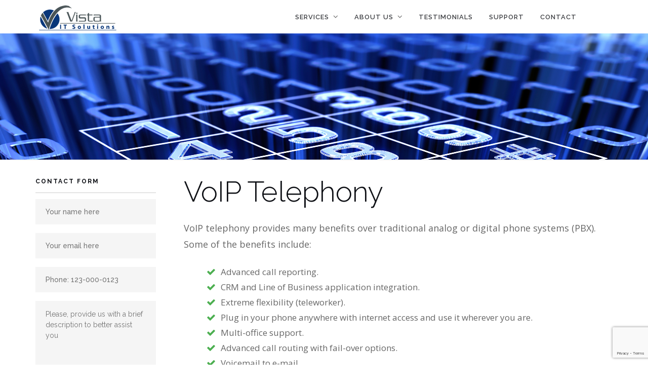

--- FILE ---
content_type: text/html; charset=utf-8
request_url: https://www.google.com/recaptcha/api2/anchor?ar=1&k=6LcdsrEUAAAAAIjBya08ofj0GA0l2-YWHYFb0TRO&co=aHR0cHM6Ly92aXN0YWl0cy5jb206NDQz&hl=en&v=PoyoqOPhxBO7pBk68S4YbpHZ&size=invisible&anchor-ms=20000&execute-ms=30000&cb=6t24gxszlesy
body_size: 48653
content:
<!DOCTYPE HTML><html dir="ltr" lang="en"><head><meta http-equiv="Content-Type" content="text/html; charset=UTF-8">
<meta http-equiv="X-UA-Compatible" content="IE=edge">
<title>reCAPTCHA</title>
<style type="text/css">
/* cyrillic-ext */
@font-face {
  font-family: 'Roboto';
  font-style: normal;
  font-weight: 400;
  font-stretch: 100%;
  src: url(//fonts.gstatic.com/s/roboto/v48/KFO7CnqEu92Fr1ME7kSn66aGLdTylUAMa3GUBHMdazTgWw.woff2) format('woff2');
  unicode-range: U+0460-052F, U+1C80-1C8A, U+20B4, U+2DE0-2DFF, U+A640-A69F, U+FE2E-FE2F;
}
/* cyrillic */
@font-face {
  font-family: 'Roboto';
  font-style: normal;
  font-weight: 400;
  font-stretch: 100%;
  src: url(//fonts.gstatic.com/s/roboto/v48/KFO7CnqEu92Fr1ME7kSn66aGLdTylUAMa3iUBHMdazTgWw.woff2) format('woff2');
  unicode-range: U+0301, U+0400-045F, U+0490-0491, U+04B0-04B1, U+2116;
}
/* greek-ext */
@font-face {
  font-family: 'Roboto';
  font-style: normal;
  font-weight: 400;
  font-stretch: 100%;
  src: url(//fonts.gstatic.com/s/roboto/v48/KFO7CnqEu92Fr1ME7kSn66aGLdTylUAMa3CUBHMdazTgWw.woff2) format('woff2');
  unicode-range: U+1F00-1FFF;
}
/* greek */
@font-face {
  font-family: 'Roboto';
  font-style: normal;
  font-weight: 400;
  font-stretch: 100%;
  src: url(//fonts.gstatic.com/s/roboto/v48/KFO7CnqEu92Fr1ME7kSn66aGLdTylUAMa3-UBHMdazTgWw.woff2) format('woff2');
  unicode-range: U+0370-0377, U+037A-037F, U+0384-038A, U+038C, U+038E-03A1, U+03A3-03FF;
}
/* math */
@font-face {
  font-family: 'Roboto';
  font-style: normal;
  font-weight: 400;
  font-stretch: 100%;
  src: url(//fonts.gstatic.com/s/roboto/v48/KFO7CnqEu92Fr1ME7kSn66aGLdTylUAMawCUBHMdazTgWw.woff2) format('woff2');
  unicode-range: U+0302-0303, U+0305, U+0307-0308, U+0310, U+0312, U+0315, U+031A, U+0326-0327, U+032C, U+032F-0330, U+0332-0333, U+0338, U+033A, U+0346, U+034D, U+0391-03A1, U+03A3-03A9, U+03B1-03C9, U+03D1, U+03D5-03D6, U+03F0-03F1, U+03F4-03F5, U+2016-2017, U+2034-2038, U+203C, U+2040, U+2043, U+2047, U+2050, U+2057, U+205F, U+2070-2071, U+2074-208E, U+2090-209C, U+20D0-20DC, U+20E1, U+20E5-20EF, U+2100-2112, U+2114-2115, U+2117-2121, U+2123-214F, U+2190, U+2192, U+2194-21AE, U+21B0-21E5, U+21F1-21F2, U+21F4-2211, U+2213-2214, U+2216-22FF, U+2308-230B, U+2310, U+2319, U+231C-2321, U+2336-237A, U+237C, U+2395, U+239B-23B7, U+23D0, U+23DC-23E1, U+2474-2475, U+25AF, U+25B3, U+25B7, U+25BD, U+25C1, U+25CA, U+25CC, U+25FB, U+266D-266F, U+27C0-27FF, U+2900-2AFF, U+2B0E-2B11, U+2B30-2B4C, U+2BFE, U+3030, U+FF5B, U+FF5D, U+1D400-1D7FF, U+1EE00-1EEFF;
}
/* symbols */
@font-face {
  font-family: 'Roboto';
  font-style: normal;
  font-weight: 400;
  font-stretch: 100%;
  src: url(//fonts.gstatic.com/s/roboto/v48/KFO7CnqEu92Fr1ME7kSn66aGLdTylUAMaxKUBHMdazTgWw.woff2) format('woff2');
  unicode-range: U+0001-000C, U+000E-001F, U+007F-009F, U+20DD-20E0, U+20E2-20E4, U+2150-218F, U+2190, U+2192, U+2194-2199, U+21AF, U+21E6-21F0, U+21F3, U+2218-2219, U+2299, U+22C4-22C6, U+2300-243F, U+2440-244A, U+2460-24FF, U+25A0-27BF, U+2800-28FF, U+2921-2922, U+2981, U+29BF, U+29EB, U+2B00-2BFF, U+4DC0-4DFF, U+FFF9-FFFB, U+10140-1018E, U+10190-1019C, U+101A0, U+101D0-101FD, U+102E0-102FB, U+10E60-10E7E, U+1D2C0-1D2D3, U+1D2E0-1D37F, U+1F000-1F0FF, U+1F100-1F1AD, U+1F1E6-1F1FF, U+1F30D-1F30F, U+1F315, U+1F31C, U+1F31E, U+1F320-1F32C, U+1F336, U+1F378, U+1F37D, U+1F382, U+1F393-1F39F, U+1F3A7-1F3A8, U+1F3AC-1F3AF, U+1F3C2, U+1F3C4-1F3C6, U+1F3CA-1F3CE, U+1F3D4-1F3E0, U+1F3ED, U+1F3F1-1F3F3, U+1F3F5-1F3F7, U+1F408, U+1F415, U+1F41F, U+1F426, U+1F43F, U+1F441-1F442, U+1F444, U+1F446-1F449, U+1F44C-1F44E, U+1F453, U+1F46A, U+1F47D, U+1F4A3, U+1F4B0, U+1F4B3, U+1F4B9, U+1F4BB, U+1F4BF, U+1F4C8-1F4CB, U+1F4D6, U+1F4DA, U+1F4DF, U+1F4E3-1F4E6, U+1F4EA-1F4ED, U+1F4F7, U+1F4F9-1F4FB, U+1F4FD-1F4FE, U+1F503, U+1F507-1F50B, U+1F50D, U+1F512-1F513, U+1F53E-1F54A, U+1F54F-1F5FA, U+1F610, U+1F650-1F67F, U+1F687, U+1F68D, U+1F691, U+1F694, U+1F698, U+1F6AD, U+1F6B2, U+1F6B9-1F6BA, U+1F6BC, U+1F6C6-1F6CF, U+1F6D3-1F6D7, U+1F6E0-1F6EA, U+1F6F0-1F6F3, U+1F6F7-1F6FC, U+1F700-1F7FF, U+1F800-1F80B, U+1F810-1F847, U+1F850-1F859, U+1F860-1F887, U+1F890-1F8AD, U+1F8B0-1F8BB, U+1F8C0-1F8C1, U+1F900-1F90B, U+1F93B, U+1F946, U+1F984, U+1F996, U+1F9E9, U+1FA00-1FA6F, U+1FA70-1FA7C, U+1FA80-1FA89, U+1FA8F-1FAC6, U+1FACE-1FADC, U+1FADF-1FAE9, U+1FAF0-1FAF8, U+1FB00-1FBFF;
}
/* vietnamese */
@font-face {
  font-family: 'Roboto';
  font-style: normal;
  font-weight: 400;
  font-stretch: 100%;
  src: url(//fonts.gstatic.com/s/roboto/v48/KFO7CnqEu92Fr1ME7kSn66aGLdTylUAMa3OUBHMdazTgWw.woff2) format('woff2');
  unicode-range: U+0102-0103, U+0110-0111, U+0128-0129, U+0168-0169, U+01A0-01A1, U+01AF-01B0, U+0300-0301, U+0303-0304, U+0308-0309, U+0323, U+0329, U+1EA0-1EF9, U+20AB;
}
/* latin-ext */
@font-face {
  font-family: 'Roboto';
  font-style: normal;
  font-weight: 400;
  font-stretch: 100%;
  src: url(//fonts.gstatic.com/s/roboto/v48/KFO7CnqEu92Fr1ME7kSn66aGLdTylUAMa3KUBHMdazTgWw.woff2) format('woff2');
  unicode-range: U+0100-02BA, U+02BD-02C5, U+02C7-02CC, U+02CE-02D7, U+02DD-02FF, U+0304, U+0308, U+0329, U+1D00-1DBF, U+1E00-1E9F, U+1EF2-1EFF, U+2020, U+20A0-20AB, U+20AD-20C0, U+2113, U+2C60-2C7F, U+A720-A7FF;
}
/* latin */
@font-face {
  font-family: 'Roboto';
  font-style: normal;
  font-weight: 400;
  font-stretch: 100%;
  src: url(//fonts.gstatic.com/s/roboto/v48/KFO7CnqEu92Fr1ME7kSn66aGLdTylUAMa3yUBHMdazQ.woff2) format('woff2');
  unicode-range: U+0000-00FF, U+0131, U+0152-0153, U+02BB-02BC, U+02C6, U+02DA, U+02DC, U+0304, U+0308, U+0329, U+2000-206F, U+20AC, U+2122, U+2191, U+2193, U+2212, U+2215, U+FEFF, U+FFFD;
}
/* cyrillic-ext */
@font-face {
  font-family: 'Roboto';
  font-style: normal;
  font-weight: 500;
  font-stretch: 100%;
  src: url(//fonts.gstatic.com/s/roboto/v48/KFO7CnqEu92Fr1ME7kSn66aGLdTylUAMa3GUBHMdazTgWw.woff2) format('woff2');
  unicode-range: U+0460-052F, U+1C80-1C8A, U+20B4, U+2DE0-2DFF, U+A640-A69F, U+FE2E-FE2F;
}
/* cyrillic */
@font-face {
  font-family: 'Roboto';
  font-style: normal;
  font-weight: 500;
  font-stretch: 100%;
  src: url(//fonts.gstatic.com/s/roboto/v48/KFO7CnqEu92Fr1ME7kSn66aGLdTylUAMa3iUBHMdazTgWw.woff2) format('woff2');
  unicode-range: U+0301, U+0400-045F, U+0490-0491, U+04B0-04B1, U+2116;
}
/* greek-ext */
@font-face {
  font-family: 'Roboto';
  font-style: normal;
  font-weight: 500;
  font-stretch: 100%;
  src: url(//fonts.gstatic.com/s/roboto/v48/KFO7CnqEu92Fr1ME7kSn66aGLdTylUAMa3CUBHMdazTgWw.woff2) format('woff2');
  unicode-range: U+1F00-1FFF;
}
/* greek */
@font-face {
  font-family: 'Roboto';
  font-style: normal;
  font-weight: 500;
  font-stretch: 100%;
  src: url(//fonts.gstatic.com/s/roboto/v48/KFO7CnqEu92Fr1ME7kSn66aGLdTylUAMa3-UBHMdazTgWw.woff2) format('woff2');
  unicode-range: U+0370-0377, U+037A-037F, U+0384-038A, U+038C, U+038E-03A1, U+03A3-03FF;
}
/* math */
@font-face {
  font-family: 'Roboto';
  font-style: normal;
  font-weight: 500;
  font-stretch: 100%;
  src: url(//fonts.gstatic.com/s/roboto/v48/KFO7CnqEu92Fr1ME7kSn66aGLdTylUAMawCUBHMdazTgWw.woff2) format('woff2');
  unicode-range: U+0302-0303, U+0305, U+0307-0308, U+0310, U+0312, U+0315, U+031A, U+0326-0327, U+032C, U+032F-0330, U+0332-0333, U+0338, U+033A, U+0346, U+034D, U+0391-03A1, U+03A3-03A9, U+03B1-03C9, U+03D1, U+03D5-03D6, U+03F0-03F1, U+03F4-03F5, U+2016-2017, U+2034-2038, U+203C, U+2040, U+2043, U+2047, U+2050, U+2057, U+205F, U+2070-2071, U+2074-208E, U+2090-209C, U+20D0-20DC, U+20E1, U+20E5-20EF, U+2100-2112, U+2114-2115, U+2117-2121, U+2123-214F, U+2190, U+2192, U+2194-21AE, U+21B0-21E5, U+21F1-21F2, U+21F4-2211, U+2213-2214, U+2216-22FF, U+2308-230B, U+2310, U+2319, U+231C-2321, U+2336-237A, U+237C, U+2395, U+239B-23B7, U+23D0, U+23DC-23E1, U+2474-2475, U+25AF, U+25B3, U+25B7, U+25BD, U+25C1, U+25CA, U+25CC, U+25FB, U+266D-266F, U+27C0-27FF, U+2900-2AFF, U+2B0E-2B11, U+2B30-2B4C, U+2BFE, U+3030, U+FF5B, U+FF5D, U+1D400-1D7FF, U+1EE00-1EEFF;
}
/* symbols */
@font-face {
  font-family: 'Roboto';
  font-style: normal;
  font-weight: 500;
  font-stretch: 100%;
  src: url(//fonts.gstatic.com/s/roboto/v48/KFO7CnqEu92Fr1ME7kSn66aGLdTylUAMaxKUBHMdazTgWw.woff2) format('woff2');
  unicode-range: U+0001-000C, U+000E-001F, U+007F-009F, U+20DD-20E0, U+20E2-20E4, U+2150-218F, U+2190, U+2192, U+2194-2199, U+21AF, U+21E6-21F0, U+21F3, U+2218-2219, U+2299, U+22C4-22C6, U+2300-243F, U+2440-244A, U+2460-24FF, U+25A0-27BF, U+2800-28FF, U+2921-2922, U+2981, U+29BF, U+29EB, U+2B00-2BFF, U+4DC0-4DFF, U+FFF9-FFFB, U+10140-1018E, U+10190-1019C, U+101A0, U+101D0-101FD, U+102E0-102FB, U+10E60-10E7E, U+1D2C0-1D2D3, U+1D2E0-1D37F, U+1F000-1F0FF, U+1F100-1F1AD, U+1F1E6-1F1FF, U+1F30D-1F30F, U+1F315, U+1F31C, U+1F31E, U+1F320-1F32C, U+1F336, U+1F378, U+1F37D, U+1F382, U+1F393-1F39F, U+1F3A7-1F3A8, U+1F3AC-1F3AF, U+1F3C2, U+1F3C4-1F3C6, U+1F3CA-1F3CE, U+1F3D4-1F3E0, U+1F3ED, U+1F3F1-1F3F3, U+1F3F5-1F3F7, U+1F408, U+1F415, U+1F41F, U+1F426, U+1F43F, U+1F441-1F442, U+1F444, U+1F446-1F449, U+1F44C-1F44E, U+1F453, U+1F46A, U+1F47D, U+1F4A3, U+1F4B0, U+1F4B3, U+1F4B9, U+1F4BB, U+1F4BF, U+1F4C8-1F4CB, U+1F4D6, U+1F4DA, U+1F4DF, U+1F4E3-1F4E6, U+1F4EA-1F4ED, U+1F4F7, U+1F4F9-1F4FB, U+1F4FD-1F4FE, U+1F503, U+1F507-1F50B, U+1F50D, U+1F512-1F513, U+1F53E-1F54A, U+1F54F-1F5FA, U+1F610, U+1F650-1F67F, U+1F687, U+1F68D, U+1F691, U+1F694, U+1F698, U+1F6AD, U+1F6B2, U+1F6B9-1F6BA, U+1F6BC, U+1F6C6-1F6CF, U+1F6D3-1F6D7, U+1F6E0-1F6EA, U+1F6F0-1F6F3, U+1F6F7-1F6FC, U+1F700-1F7FF, U+1F800-1F80B, U+1F810-1F847, U+1F850-1F859, U+1F860-1F887, U+1F890-1F8AD, U+1F8B0-1F8BB, U+1F8C0-1F8C1, U+1F900-1F90B, U+1F93B, U+1F946, U+1F984, U+1F996, U+1F9E9, U+1FA00-1FA6F, U+1FA70-1FA7C, U+1FA80-1FA89, U+1FA8F-1FAC6, U+1FACE-1FADC, U+1FADF-1FAE9, U+1FAF0-1FAF8, U+1FB00-1FBFF;
}
/* vietnamese */
@font-face {
  font-family: 'Roboto';
  font-style: normal;
  font-weight: 500;
  font-stretch: 100%;
  src: url(//fonts.gstatic.com/s/roboto/v48/KFO7CnqEu92Fr1ME7kSn66aGLdTylUAMa3OUBHMdazTgWw.woff2) format('woff2');
  unicode-range: U+0102-0103, U+0110-0111, U+0128-0129, U+0168-0169, U+01A0-01A1, U+01AF-01B0, U+0300-0301, U+0303-0304, U+0308-0309, U+0323, U+0329, U+1EA0-1EF9, U+20AB;
}
/* latin-ext */
@font-face {
  font-family: 'Roboto';
  font-style: normal;
  font-weight: 500;
  font-stretch: 100%;
  src: url(//fonts.gstatic.com/s/roboto/v48/KFO7CnqEu92Fr1ME7kSn66aGLdTylUAMa3KUBHMdazTgWw.woff2) format('woff2');
  unicode-range: U+0100-02BA, U+02BD-02C5, U+02C7-02CC, U+02CE-02D7, U+02DD-02FF, U+0304, U+0308, U+0329, U+1D00-1DBF, U+1E00-1E9F, U+1EF2-1EFF, U+2020, U+20A0-20AB, U+20AD-20C0, U+2113, U+2C60-2C7F, U+A720-A7FF;
}
/* latin */
@font-face {
  font-family: 'Roboto';
  font-style: normal;
  font-weight: 500;
  font-stretch: 100%;
  src: url(//fonts.gstatic.com/s/roboto/v48/KFO7CnqEu92Fr1ME7kSn66aGLdTylUAMa3yUBHMdazQ.woff2) format('woff2');
  unicode-range: U+0000-00FF, U+0131, U+0152-0153, U+02BB-02BC, U+02C6, U+02DA, U+02DC, U+0304, U+0308, U+0329, U+2000-206F, U+20AC, U+2122, U+2191, U+2193, U+2212, U+2215, U+FEFF, U+FFFD;
}
/* cyrillic-ext */
@font-face {
  font-family: 'Roboto';
  font-style: normal;
  font-weight: 900;
  font-stretch: 100%;
  src: url(//fonts.gstatic.com/s/roboto/v48/KFO7CnqEu92Fr1ME7kSn66aGLdTylUAMa3GUBHMdazTgWw.woff2) format('woff2');
  unicode-range: U+0460-052F, U+1C80-1C8A, U+20B4, U+2DE0-2DFF, U+A640-A69F, U+FE2E-FE2F;
}
/* cyrillic */
@font-face {
  font-family: 'Roboto';
  font-style: normal;
  font-weight: 900;
  font-stretch: 100%;
  src: url(//fonts.gstatic.com/s/roboto/v48/KFO7CnqEu92Fr1ME7kSn66aGLdTylUAMa3iUBHMdazTgWw.woff2) format('woff2');
  unicode-range: U+0301, U+0400-045F, U+0490-0491, U+04B0-04B1, U+2116;
}
/* greek-ext */
@font-face {
  font-family: 'Roboto';
  font-style: normal;
  font-weight: 900;
  font-stretch: 100%;
  src: url(//fonts.gstatic.com/s/roboto/v48/KFO7CnqEu92Fr1ME7kSn66aGLdTylUAMa3CUBHMdazTgWw.woff2) format('woff2');
  unicode-range: U+1F00-1FFF;
}
/* greek */
@font-face {
  font-family: 'Roboto';
  font-style: normal;
  font-weight: 900;
  font-stretch: 100%;
  src: url(//fonts.gstatic.com/s/roboto/v48/KFO7CnqEu92Fr1ME7kSn66aGLdTylUAMa3-UBHMdazTgWw.woff2) format('woff2');
  unicode-range: U+0370-0377, U+037A-037F, U+0384-038A, U+038C, U+038E-03A1, U+03A3-03FF;
}
/* math */
@font-face {
  font-family: 'Roboto';
  font-style: normal;
  font-weight: 900;
  font-stretch: 100%;
  src: url(//fonts.gstatic.com/s/roboto/v48/KFO7CnqEu92Fr1ME7kSn66aGLdTylUAMawCUBHMdazTgWw.woff2) format('woff2');
  unicode-range: U+0302-0303, U+0305, U+0307-0308, U+0310, U+0312, U+0315, U+031A, U+0326-0327, U+032C, U+032F-0330, U+0332-0333, U+0338, U+033A, U+0346, U+034D, U+0391-03A1, U+03A3-03A9, U+03B1-03C9, U+03D1, U+03D5-03D6, U+03F0-03F1, U+03F4-03F5, U+2016-2017, U+2034-2038, U+203C, U+2040, U+2043, U+2047, U+2050, U+2057, U+205F, U+2070-2071, U+2074-208E, U+2090-209C, U+20D0-20DC, U+20E1, U+20E5-20EF, U+2100-2112, U+2114-2115, U+2117-2121, U+2123-214F, U+2190, U+2192, U+2194-21AE, U+21B0-21E5, U+21F1-21F2, U+21F4-2211, U+2213-2214, U+2216-22FF, U+2308-230B, U+2310, U+2319, U+231C-2321, U+2336-237A, U+237C, U+2395, U+239B-23B7, U+23D0, U+23DC-23E1, U+2474-2475, U+25AF, U+25B3, U+25B7, U+25BD, U+25C1, U+25CA, U+25CC, U+25FB, U+266D-266F, U+27C0-27FF, U+2900-2AFF, U+2B0E-2B11, U+2B30-2B4C, U+2BFE, U+3030, U+FF5B, U+FF5D, U+1D400-1D7FF, U+1EE00-1EEFF;
}
/* symbols */
@font-face {
  font-family: 'Roboto';
  font-style: normal;
  font-weight: 900;
  font-stretch: 100%;
  src: url(//fonts.gstatic.com/s/roboto/v48/KFO7CnqEu92Fr1ME7kSn66aGLdTylUAMaxKUBHMdazTgWw.woff2) format('woff2');
  unicode-range: U+0001-000C, U+000E-001F, U+007F-009F, U+20DD-20E0, U+20E2-20E4, U+2150-218F, U+2190, U+2192, U+2194-2199, U+21AF, U+21E6-21F0, U+21F3, U+2218-2219, U+2299, U+22C4-22C6, U+2300-243F, U+2440-244A, U+2460-24FF, U+25A0-27BF, U+2800-28FF, U+2921-2922, U+2981, U+29BF, U+29EB, U+2B00-2BFF, U+4DC0-4DFF, U+FFF9-FFFB, U+10140-1018E, U+10190-1019C, U+101A0, U+101D0-101FD, U+102E0-102FB, U+10E60-10E7E, U+1D2C0-1D2D3, U+1D2E0-1D37F, U+1F000-1F0FF, U+1F100-1F1AD, U+1F1E6-1F1FF, U+1F30D-1F30F, U+1F315, U+1F31C, U+1F31E, U+1F320-1F32C, U+1F336, U+1F378, U+1F37D, U+1F382, U+1F393-1F39F, U+1F3A7-1F3A8, U+1F3AC-1F3AF, U+1F3C2, U+1F3C4-1F3C6, U+1F3CA-1F3CE, U+1F3D4-1F3E0, U+1F3ED, U+1F3F1-1F3F3, U+1F3F5-1F3F7, U+1F408, U+1F415, U+1F41F, U+1F426, U+1F43F, U+1F441-1F442, U+1F444, U+1F446-1F449, U+1F44C-1F44E, U+1F453, U+1F46A, U+1F47D, U+1F4A3, U+1F4B0, U+1F4B3, U+1F4B9, U+1F4BB, U+1F4BF, U+1F4C8-1F4CB, U+1F4D6, U+1F4DA, U+1F4DF, U+1F4E3-1F4E6, U+1F4EA-1F4ED, U+1F4F7, U+1F4F9-1F4FB, U+1F4FD-1F4FE, U+1F503, U+1F507-1F50B, U+1F50D, U+1F512-1F513, U+1F53E-1F54A, U+1F54F-1F5FA, U+1F610, U+1F650-1F67F, U+1F687, U+1F68D, U+1F691, U+1F694, U+1F698, U+1F6AD, U+1F6B2, U+1F6B9-1F6BA, U+1F6BC, U+1F6C6-1F6CF, U+1F6D3-1F6D7, U+1F6E0-1F6EA, U+1F6F0-1F6F3, U+1F6F7-1F6FC, U+1F700-1F7FF, U+1F800-1F80B, U+1F810-1F847, U+1F850-1F859, U+1F860-1F887, U+1F890-1F8AD, U+1F8B0-1F8BB, U+1F8C0-1F8C1, U+1F900-1F90B, U+1F93B, U+1F946, U+1F984, U+1F996, U+1F9E9, U+1FA00-1FA6F, U+1FA70-1FA7C, U+1FA80-1FA89, U+1FA8F-1FAC6, U+1FACE-1FADC, U+1FADF-1FAE9, U+1FAF0-1FAF8, U+1FB00-1FBFF;
}
/* vietnamese */
@font-face {
  font-family: 'Roboto';
  font-style: normal;
  font-weight: 900;
  font-stretch: 100%;
  src: url(//fonts.gstatic.com/s/roboto/v48/KFO7CnqEu92Fr1ME7kSn66aGLdTylUAMa3OUBHMdazTgWw.woff2) format('woff2');
  unicode-range: U+0102-0103, U+0110-0111, U+0128-0129, U+0168-0169, U+01A0-01A1, U+01AF-01B0, U+0300-0301, U+0303-0304, U+0308-0309, U+0323, U+0329, U+1EA0-1EF9, U+20AB;
}
/* latin-ext */
@font-face {
  font-family: 'Roboto';
  font-style: normal;
  font-weight: 900;
  font-stretch: 100%;
  src: url(//fonts.gstatic.com/s/roboto/v48/KFO7CnqEu92Fr1ME7kSn66aGLdTylUAMa3KUBHMdazTgWw.woff2) format('woff2');
  unicode-range: U+0100-02BA, U+02BD-02C5, U+02C7-02CC, U+02CE-02D7, U+02DD-02FF, U+0304, U+0308, U+0329, U+1D00-1DBF, U+1E00-1E9F, U+1EF2-1EFF, U+2020, U+20A0-20AB, U+20AD-20C0, U+2113, U+2C60-2C7F, U+A720-A7FF;
}
/* latin */
@font-face {
  font-family: 'Roboto';
  font-style: normal;
  font-weight: 900;
  font-stretch: 100%;
  src: url(//fonts.gstatic.com/s/roboto/v48/KFO7CnqEu92Fr1ME7kSn66aGLdTylUAMa3yUBHMdazQ.woff2) format('woff2');
  unicode-range: U+0000-00FF, U+0131, U+0152-0153, U+02BB-02BC, U+02C6, U+02DA, U+02DC, U+0304, U+0308, U+0329, U+2000-206F, U+20AC, U+2122, U+2191, U+2193, U+2212, U+2215, U+FEFF, U+FFFD;
}

</style>
<link rel="stylesheet" type="text/css" href="https://www.gstatic.com/recaptcha/releases/PoyoqOPhxBO7pBk68S4YbpHZ/styles__ltr.css">
<script nonce="Z1UUeI-zuIcVSQdz9QlByQ" type="text/javascript">window['__recaptcha_api'] = 'https://www.google.com/recaptcha/api2/';</script>
<script type="text/javascript" src="https://www.gstatic.com/recaptcha/releases/PoyoqOPhxBO7pBk68S4YbpHZ/recaptcha__en.js" nonce="Z1UUeI-zuIcVSQdz9QlByQ">
      
    </script></head>
<body><div id="rc-anchor-alert" class="rc-anchor-alert"></div>
<input type="hidden" id="recaptcha-token" value="[base64]">
<script type="text/javascript" nonce="Z1UUeI-zuIcVSQdz9QlByQ">
      recaptcha.anchor.Main.init("[\x22ainput\x22,[\x22bgdata\x22,\x22\x22,\[base64]/[base64]/[base64]/[base64]/[base64]/[base64]/[base64]/[base64]/[base64]/[base64]\\u003d\x22,\[base64]\x22,\x22w7swLwAWw7TDoVrCkkTDscO8w44tf3PCjzx2w5nClmbDpMKhVsKTYsKldBTCmcKIXE3DmV4GWcKtXcOEw70hw4tlIDF3wrVfw689QsOoD8Kpwrh4CsO9w7XCnMK9LQR0w75lw5DDrjN3w67DocK0HQ/DgMKGw44OPcOtHMK0wp3DlcOeDMOiVSxxwr4oLsO3bsKqw5rDogR9wohLCyZJwoPDl8KHIsOawowYw5TDjMOZwp/CixRML8Kgc8OFPhHDmFvCrsOAwofDicKlwr7DtsOcGH55wo5nRCZ+WsOpSRzChcO1XcKuUsKLw5vCkHLDiSYIwoZ0w7VSwrzDuVloDsOewpXDoUtIw4VzAMK6wr3CjsOgw6ZfEMKmNDBUwrvDqcKlTcK/[base64]/Ct8K9wqbDksOVwonCkSvCnsOSBDLCrQI9BkdgwqHDlcOUKcKGGMKhHkvDsMKCw7MfWMKuKV9rWcKVZcKnQDjCl3DDjsOJwrHDncO9bMOgwp7DvMK+w7DDh0ITw5Ydw7YyF244cARZwrXDqUTCgHLCiDbDvD/Dk3fDrCXDucOQw4IPD1jCgWJuBsOmwpc8wpzDqcK/woI/w7sbAMOSIcKCwrJXGsKQwp/Cg8Kpw6NYw49qw7k2wrJRFMOLwpxUHw3CvUc9w6nDgBzCisO9wpsqGGbCiCZOwphOwqMfCMO1cMOswqQPw4Zew5Z+wp5CRkzDtCbCjjHDvFVHw5/[base64]/DocOiwoojw4DCjxYnw47CocOQwoDDmcOCwrDCqcKuIcKMJMK2V28YQsOBO8KQJMK8w7UewpRjQhs7b8KUw6wZbcOmw4TDv8OMw7UPLCvCt8OuDsOzwqzDiE3DhDozwpEkwrROwo4hJ8O4acKiw7oAen/Dp3/CpWrClcOdfyducRsDw7vDnnl6IcKPwqREwrY8wrvDjk/DosOYM8KKTcKbO8OQwqgZwpgJUV8GPGFrwoEYw40lw6M3UB/[base64]/Ln1twqLCgDRaw4nCvsKEXioaw6PCncKVwo5Vw4svw4PCjm9ow68yTi1Mw6/DkMKZwqfChEnDvTVlXsK1PMORwpXDkcOxw4Z1Jk1JUjclfcOrccKgGsO+M37Cq8KmacKIGMKcw4XDuDnCmygdSmsFw7rCrMOkFAjCqMKMF1vCpMKuSybCij7DqUfDgTbCosKIw6oIw5/CuEdJfnvDvcOBZsKMwq5KQkLCvcKMIg8rwqkcCxU2MGMTw7nCssO4wrggwrDDgMOuTsOaEcKWHhvDp8KHCsO7NcOMw7xcXg7ChcOrKsOnIcKuwpJ0KR9Iwp7DmmwAJsO4woXDkMKgwrpIw7PCvW1oXWJ7GsKQFMKqw7o9wrpZWcKfcnxzwp/DjEHDkl/DucKWw6XCucObwpwPw7hzDcOfw6bCvcKiRU3CtCtEwovCp1dCw5FgVsOSfsK9NQsvwqhtWsOGwozCrcOlG8OxOcKpwo0UcFvCusOFLMKZdMKrODIOwqFGw7gNRcO5wprCisOcwqVjKsK3cSgvw5sNwo/CqFTDrsK7w74swrnDtsKxFsK6DMOPUVJgw79zcDPCisOHX1FPw5PDpcK7J8OzeTLCiHTCuCYKR8KzUsONC8O4L8O7B8OJGcKIw4nCjx/DiljDmsKATUzCpUTDoMKtIsKHw4LDiMKFw7Q/[base64]/DoAgBw6HCumfDk8OITcK1woZbwqPDi8KzwpodwoDClMKUw69yw71AwrPDvMOfw6vCnDrDtDTCi8OUYhLCqsKvMsO/wofCsl7Dp8KWw6x4VcKaw4M8IcOlScKJwqYYCcKOw4XDqMOccR7CjVzDu3MZwq0jdVtMOjLDj1HChcOUPidiw68cwr9kw53DncKWw68UCMOXw7xfwqo5wpzCmynDiVjCnsKWw6HDn3/CjsOgwpDCjRDCtMOGYcKDGRvCtTrCq1nDgsOxBnFtwq7DmsOlw4VTUCBgwoPDmWjDtsK/VwLCuMOGw5LCsMKywqXCoMKOwpEuwonCiWnCvynCjHDDvcKENjzDscKPL8OYdcOTS3x6w5rCvmPDkCEew6rCtMOUwqNWPcKkKQZhIsKZw78IwpXCs8O7OcOYXjp1woXDtUvDjXgdAgLDv8Owwrtgw5h/wpHCjFvCpsOPWcOgwpgoDsOBCsKEw67Dm1xgMcKZRh/CgTHCsmwRfMK1wrDDkFctbsKYwoROLcKDbxXCvsKIJ8KoTsOBJAzCosO3OcOJN10ySkTDnMKqIcK4wo9ZPHMsw6lcRMOjw4vCtMOrEMKhwpJHLX/DkEnClXcMJsKucMOxwpbDpRvDq8OXGsOgCCTCpcKGHh4PbhzDnnHClsOFw4PDkgLDvmlKw5RbXxYaDV9xecKewofDgTvCqhbDn8Oew6kWwoBcwpAfVsKYbMOpwrhyAD8VcVHDvAo6bsOJw5NkwpPCq8KjesKQwp3ClcOpwrDClsKxAsKNwrUUfMOgwofCuMOMw6/Dr8OPw5kTJcKrVMOCw6vDocKxw58ZwpnDqMO0WBIbHBgFwrZ/UWUOw5hEw780HCjCh8KPw6QxwoRXeGPCmsOSYVXCiCwvwprCv8KPTwXDiCI1wo/DtcKRw4LDkcOTwpICwptwC0oXdMOZw7TDph/CoGNVfgnDj8OCRcO2wozDvMKFw6zDu8Knw4vCnA5FwplfAcK1TMORw7fCmXw5wqsiQMKINsOZw53DrMOVwoNRE8KLwpUJDcKvbwNSw67DsMOTwo/[base64]/DiChjw5NnHBwHwrbDh8KXw6PDmsKdZkrDjjvCi8OFRAI0FFHDpMKBLsO2TwpMGCUxC1/Dm8OWBFcTAkhQwoPDqGbDgMK1w4kHw4rCiUccwp0Dwo02e1jDssOHI8ORwrvClMKsM8OuXcOEAxB8BRI4CHZ/w63CoGTCvwUrKBXCosK6PEDDsMKnaWfCiAl4SMKSTgzDicKTwrzDv2k5QsK+asOGwqgTwp/[base64]/DjMOYwolJclnDs8KfwoLDgjcow4HDrcKOXsKNw7LDt0/DhMO2wojDsMKZwpjDkMKDwqzDmWbCj8OUwr5MOzdPw6DDpMOSw4bDqFYjHTnDuGBsGsOic8OOw5rCi8KewoNuw7hEUsOcXRXCuB3DiHXCg8K1GsOmwqFgNsOEY8Ohwr/[base64]/[base64]/Cg8Onw4TDjAjCgF08Q8OMw53CjsOqTMOCw7tKwqLDgcKAwrV9w4cRw6Z0AcO7wr1lecOGwogow7o1Y8KPw4U0w4nDjlR3wrvDlcKRbmvCjzJPJTzCocKzRsOpwpfDrsKbwqETXHnDkMOmwpjCkcO9J8OnNF7Dqy5pw6Fmwo/[base64]/CiMOCBEZZwoxFODzCo0jDosKrw4EWwogaw5fConDCkMOLw5/Dh8OeeV8rwq7CuWzCk8OBcwbDhcOdEMKkwqXCu2fCtMOHC8KsM1/DnSl9wovDj8OSEcO0wpTDqcOSw6fDk0gDw7jCohcuwpZ3woRjwozChsOVImPDrlh/bCsKRmdPN8OFwpcELsOXw59Cw4fDvcKtHMO5w7FSSz8Lw4RiOAtrw7woOcO2WRwvwpHCi8Kswo0efcOGQcKjw7XCrsKewrdUwozDlcKmKsOhwr7Dsz/DgjELA8KdKR/ChyLCnUcjTmjCl8KQwqwOw6VrVcOQX3XDn8Orw4LDnMO/WE3DqcOPw55Xwpx8GH8zAMO9VzBnw6rCgcKkUy4UGXlXLcKzSsOQMAXCsFgbX8KhJMOPKFUewqbDssOET8OJw4BBRE/DpWF2Wn/DtsO3w4XDoS3DgQjDvVnCqMOwGw5wX8KNUX1Owp0Bwp/CnsOtP8OZGsO4Pj1+wrbConoqLMOJwobCtsKZdcK1w7bDocKKdHc4e8OAFMOZw7TCjnDDrsOyLDDClsK5UnjCncKYUhYFw4dDwqk/w4XCoVHDlsKjw5cydsOYN8KJMMKfYsOOTMOHYMKGCsKzwog7wowhwqkBwo5HQcKkdEbDtMK+bi8kbRoqHsOjacKpOcKBwpBEBErCnWjCqHPDvsOjw71QWhPDlMKLwpPCvcOswr/[base64]/Dj3BZw7xIwo5ew7Iywq7DnD0FQcOnXMO/w4/[base64]/wosOw6HDh8KqH37DnyhAUCbDhgEGw5JxKEDDjhDCmcKyIRHDgMKYwq5CFX1RK8OXdsKnw6nDmsOMwrXCvERee0zCicKjPcKdwq4EfUbDmsOHwpDDgwBsQQbDu8KaQ8KHworDjnNuwr16w4TCkMOlbsO+w6/Ch1zCix09w63DmjxOwpXDvcKbwrvCksOwZsOcwoHCmGzCjVbCpjBCwp7DoErCuMOJPlo5HcOmwprDqH97HQLCgMK9EcKawqTDgiXDjsO2OcO4HHpHZcO/UsOiQA8tBMOwM8KVw5vCqMKGwpPDryQXw6p/w4/CkcORK8KJS8OZTsKbE8K5YMKXw6/CoEHCtm7Ct2twPsORw4rDhsOrw7nDo8KUZsKewpvDl11mLiTCs37DoAZHGsK/w5/DtzPDoVUzD8K2wqJvwqZNXyfCr3caTMKewrPCnsOhw4NfZsKeA8KFw4R6woZ+worDjcKBwqAcQ1XCp8KhwpQAwpUbNMO9WcKew5DDvzwYY8OaJMKRw5zDh8KbZBBzw6vDqRjDuw/CjwpMImEaSxbDn8O8NQotwrPDtEXDm2fCr8K+wpvDlMKkeAjCkhfDhBhQSFPCiWTCgCDCjsODOz7CosKiw4vDq15KwpZHwrPCqUnDhsKuFsK1w7PCp8Obw77CrylvwrnDvgd3wofCs8OSwq/[base64]/TsKnwpgJwq8zwp7DoB7DmMK6AzkAwrHDsBPCm07Cq1rDkn7Dnz3Cm8Ofwod3eMKQU1NtB8OfUMK6PghDABzChnXDscORw5fCtyJ4wpkaZ3Q2w6MswpB5w73Cj0jCrX9/[base64]/UsOzwrA/wrTCkGEOQMOZJ0h9ZcOETEDDllXCt8OPNRfDoDsMwol8aD8ew4/Cly/[base64]/[base64]/c8K0JD7Chj7Cmm3DvcOJw6jDqsO4CsKTwr4QD8OrNsOZwpvDmmfCjSJOP8KGwqNADGQSf2AIDsOzQG/Ct8OIw5ghw5FQwrtZegrDhDjCh8OKw5LCt2hOw7bCl0BZw7PDlivCkw8kAhTDkMKIwrLCgsK6wrhcw7rDlxHCq8Ovw7DCt0HDmBrCrsK0dRJqEMOjwptHwobDnkJQwo1twrt/[base64]/[base64]/BsK/[base64]/Dng7Du3HDlcOVIcKsHzUqwoNve1jDtsKaMcKYwrMtw7kNw7c4w6XDvsKhwqvDlGI8DHfDs8OOw6/DlMOSwqfDmiFiwpMKw5TDsHzChcOcccKnwq3DgsKORsOMXHgpLMOOwp/[base64]/CkMK3TsKnw4XDhkXDhcObTcKwPBPDtnIdwqdSwoh+VMK1w77Cmgs/[base64]/[base64]/Km3DrmXCpj0RwotYw75gwpXDjWRpwqJeE8KGV8O4woDDqA1dcsKPEsOOwqRLw6pbwqcQw4vDg38NwqNJFhtGD8OEZcOSwqXDi0AScMOsE0VzLkN9EC87w4/CgsKfw49Tw7VlZyw2T8O3wrBywqogw5/DpENkwq/CmWsGw73Cg3IiLTcaThhcXjJrw78TVcOsHMKNAU3DqQDDhsOXw6kwFG7Dg2ZLw6zDucKzwp3CqMKHw4fDuMKOw4YqwrfDuj3DgsKyF8O1w4VJwot6w7UBXcO8bVXCpgtWw6/Ch8OeZ2XCuSB+wrYgMsOZw5HCnUvDsMKhMybDmsOlAE3DjMK1YQDCuSXCuj0uZcORw6QOw6PDphbCgcKNwr3DgsOfY8Ojwp9Iwo3Cs8OowogGwqXDtcKhOMKbw6oqaMK/eERFwqDCkMO4wp5wTyTCtB3DtCg3Jzl4w6/DhsOqw57CocOvcMOUwovDvHYUDsK9wqlIworCrcKOBjTDvcKPw6DCu3JYw6bCh0ouwrw7O8K/w6QILMO6Y8K8BsOpJMO6w6HDihLCssOrcm0RPkfDv8OBTsKtLXg1Yy8vw4h0woZAdcOOw40nNBNDBcO6ecO6w4vDujXCvMObwpTCnyXDgWrDv8KRAMKtwqdzdsOdWcOwMk3Dg8OgwoDCuHsAwqvCk8KBQz/DkcKAwqTCpxnDpcKGbUYYw61le8ORwpc6wo/DjDfDhDcHRMOHwp09EcKGTWzCtBtjw6vCn8O9G8KRwo/ClUvDocOTHzrCgw3DqcO7N8OuYsOgwonDj8KXL8OMwofCscK1w5/[base64]/DmVzCtwfCosOFwpMfw5bDqn7CqMOWdcODEnrClsO4A8KnIcK+w54Sw5R/[base64]/DsgXClwgbXDYawrbDqMKAScOCw7lCNMKJwpAETUzCrXTCtklAwpZowqLCrj3DlcOqw4bDkBjDu2jCuWpGEsOtRMOhw5cST2/[base64]/w7p4IDV/[base64]/Dq8K5F8Ozw5cvwrd6wqPCrMOwP8Kfw4kOw7h/[base64]/Co8OcwpHCjA43a28sHU3DrcOrworCvsOTw4AIw5YpwpnDh8Opw7kLWnvCljjDmn5RDE3DhcKMYcKaGWoqw6fCn1EtT3TCucKmwoQfb8OtNSt/PBlrwrNsw5LCqsOJw7TDmUAIw5HCosOhw4TCtW80anJPw7HDrjJqwqwKTMKgTcOaAg4ow77CmMObUjJFXCzCi8O0RgjCl8OkeSxpfwgjw5pXdEjDl8K3R8KiwqxgwqjDscK0S2zClk9WdhVQDsK/w7LDoAXClcOHw6lkdw8xw5xMEMKdM8O6wrFZGUk7UMKewrQJN1lcCy3DkxzCpMOXGsOow7Y9w6d6YcOzw50oJcOVw5sKPCPCisKkTMKUwp7DvsOswoDDkT3DmsOXwoxiK8OFRcOwUw7CnmnCpsK1H3XDp8KkEcKVGU7DrMOXJRgywo/Dj8KQKsOFEW7CpTzDhsOrw4nDk0dLIHllwqpfwr8sw6HDoF7Dr8KVw6jDmSInKSY7wrIsCQ8IXjPClcOUNMKEPkhvPQ7DqsKYfHvDnMKIe2rDqsObO8Odwp09wqNbDUjCqcKMwoHClsO2w4vDmsOgw5TCqsOWwqLCsMOoSMKVXiTDlDHCn8KKX8K/wqlYC3QTMTbCpwc4XD7Clmx8wrYhOFAIJ8OYwo7CvcOnwrzCnDXDm3zChSMhXcODeMK+wqt5EEHCmnlxw4ZcwoLCjSVIworClgjDs34BYRDDhD7DnRZHw4FrQcKZLMKqAV3DuMOvwr3CtsKZwqvDrcO5A8KTRsO8woJswr3Dg8KEwpIxwpXDgMK3WVHChRYBwo/DvijCnz3ClsOuwpsIwrPCmkTCrABaAcKxw6jCvsOyIAPCnMO3wpYLw5zCqm3Cr8OiXsOLwq/DgsO/wpMoAsOuJsORw5HDnQXCs8Owwo/CpUDDkxwKeMKiacK0XMKiw6hmw7LDnjEiS8Obw63DoEZ/HsOPwo7DgMOzJcKYwp7DocOCw55Se3RUw4pTDsKzwpjDjSc1wr/[base64]/Ctmc8T2PCtMO+w6FxKEsfccOSw5LDjcO+OENuw6zCqcODwrvChsKVwohsW8O1ecKow60Vw7LDoD1cSj9NJsOlQV3CjMOVdlx5w6PClMKkw5tQOi/Cmh7ChsKqHsOZNB7Cszkdw55xNCLDlsOqb8KAQE18ZcKbTGFIwoktw5jChcOAQhPCpG9mw6TDrcKQw6cLwq3Du8O1wqbDsGfDji1RwrHCvsO4woNGFGd4w491w4c+w5/ChXZcKlzCmSDCixNxPRoQKcO0GEoOwoBZQAlgHBjDk1wWwrrDgMKHw5sxGRbDm0YnwqAcw5XCsSZbVMKebBRSwrZ0K8Oqw5MUw5bCuFglwojDtcOEOwfDhwXDuGlawo0zBcOew6AcwoXCncODw4/DohRpecKCfcOaNw/CugDCocOWwr46HsOlw7kWFsOtw5FCw7t7O8ONWn7Dr1DDrcKkYQ0sw4saJnXDhRxqwpvCmMOLQMKSHMODIcKYw4TCmMODwoR4w6J/[base64]/[base64]/CtcOVHxtxw5pqOQHDpcK1w6hNw7U7IsKOw78ow4/CgMOSw6NNFkZECA/DkMKDTiDCqMKIwqjChsKdw7BAAMOsVy95UijCkMOew6pMbmbCgMKlw5duQAVIwqkcLF3DgS/Comwlw6TDuzDCjsONQsOHw7YVw5pRXhhaHjJfw4fDoTZEw6TCuwTCjitmGQTCncOrSnbClMO0G8Oiwp4awqTCnGh4woUxw7JZwqHCu8OZakPCmsKgw6rDqQTDocOQw5vDosKAcsKtw7fDgBQ2ZcOKw7dxOnkBwpjDpxHDtzUlJF/CgBvCuBVuEsO9UAYGwpRIw70MwoHDnETDrhfDiMOxZmgTYcOPeDnDll81Pl0QwonDh8OGCS05csK/ZcOjw6xmwqzCo8OTw5BfYw4PBQlpEcO5NsKAZcOCLyfDvWLDk1rCt1VzLBMhw6xOXkHCt2ZNDMKVwrJRaMK3w4xLwp91w5XCvMKdwr3DlxTDq1DCrRJXw69UwpnDnMO1wpHCkjYCwq/DnGLCosKKw4w6w6vCpWDCnjxvW04qOiXCg8KGw7B9wr7DlhDDlMKZwo4Ww6/DrcKWN8K3DMO6CxTCsjIKw4XChsORwqrDpcOcMsO5eyEwwo9TFVjDhcOHwrdlwobDoF/[base64]/Dp2LCt8Obw7zDmVDDqXVuKkUUwrIjIcO0PMKVw41PwrgRwpzDvMOhw4hxw4fDk0Q5w5QUZ8KvOAXDgypGw61bwqpyURrDpg8dwoMQc8OGwqYGC8KBwoEkw5duRsOedHEcHsK/FMO8ekFyw4N+ZyXDvMOfEcKSw5jCpQDDm0HCo8Osw6zDqmRxUMOGw4XCjsO3TcOVw7BNw5rCrMKKZsKCRsKMw5/Du8KrZVQTwqx7I8O4K8Ktw5XDoMKzSSNVRMOXdsOYwrZVw6jDiMO+ecKSaMK+W3PCj8Kkw69MVsK9Z2dwEsOCw7wIwqgLK8OaP8Oaw5hbwoUww6HDv8OYcCnDisOVwpcQCDnDkMOlH8O2dw/[base64]/DnsKHfcKzfMKiwqRmUyxdVMO0aVAwwosvRFEhwq0Xwqh0ZywyLzh3wpXDuQLDgVrDqcOhwoglw5vCty/Dn8KnaSLDvQR3wprCrh1LUjbDmAwRw47DgHEEwpjCg8OBw4PDmAHCgSjDmCdfWAoUw7LCjCFNw4TDh8K8wqbDlAN9wqclP1bCvT1fw6TDksO0JXLCtMOqRlDDnATCtcKrw5/CtsKFw7HDtMOOdTXCtcKpPCwifsKawrPDnzkTRisTQsKjOsKXQlLCiXzCt8OxfHnCmsKoE8OVesKIwplUJ8O6asOhKyIwO8KCwrNAFxrCosOPdsO1NsOnfXHDm8Oaw7TCscOQFFvDpSxDw6QCw4HDu8KMw4p/[base64]/Dh8KIZMKuPcK5EsKCEMK6bsK6fx1TSQLCkmHCvsK2SjTCmcO7wqzDhMOsw7fCvQHCkikew6vCslEpUgHDgHI2w4fDt3vDszAJei7Drj5jB8KQw6ciK1DCpcKjN8OswobDksKtwqHCl8KYw70DwoUGwo/CkX11Em81f8KZwocSwohYwpMKw7PCusOYQsOZLcOSYwF1FFJDwq4FOsKFNMOqasOJw4ULw5UAw5nCkiwIdcOmw57Cm8Oswog+w6jDpUzDrMKAZMOiDAYFeX7Cq8OOw6LDsMKGwrXCswbDnUY/wrw0fcKgwp7DiinDtcK6SMKaQhfDnsO8TWd/wqLDmMKhRFfCp0xjw7DDlVN/NHloQUg8wrpmZA1Hw6/ChzdobEXDp2/[base64]/wo7Cg8KeShI+EcOIYHQWw67Dr8OgaQ0Bw6VTwpzCusKDaX4OAcOUwpUqIMKdHAwyw47DocOLwoRhYcOCe8ObwoBmw7IlTsKnw4YXw6XCgsOjFmbDtMKhwoBGwoZnw6/CjsOnKHdnGsOWDsKhPCjDviHCiMOnwogYwr84w4HChU4MVlnCl8OzwqrDmMK2w4jCrwQWR14Aw490w7TCl20sPiLCjCTDpcOAw6/DuAjCssOQUH7ClMKrZS/DqcO2wpQ3YMO/wq3CvkXDjMKib8KsYcKKwpDDj3XDjsORUMKLwq/DpU0BwpNwKcOyw4jDhEx6w4EdwozCnVXDqHw5w53ChkXDtCwrKMKIFBLCi3VUf8KlNXUeKMKFGMKSZhPCiiPDq8KAX2R2w5NUwpc1MsKQw47CmsKpZn/CssOVw4pGw5cWwoQ8dU/Cq8O1wo5Fwr/[base64]/wpZ3ZVV/wpNVwpzCvAbDnQ/CrsKDw6PDksOHawrDrsK3fkZMw4zCijYXwqIVTAMaw5LCmsOnw6XDncKfVsKGwrLCmcOVdcOJdMO0NcO/wrYoS8OePsK7E8O1WUfCi3jCqULDpcOOMTvCvcK6YWvCrsKmHMOSV8OHP8OYwrHCnwbDhMOcw5QfEsKcKcOvRnofWMOXw7PCscKZw7ZFw57DhBPDnMKaNRPDhcOnSRlIw5XDpcK8wrRHwoHDhwbDn8OWw4sfw4bCkcKyDMOEw5kRax0SA1/CncKJOcK6wovColjDr8KTwpnCkcKSwprDrDUGDjDDiwjCliIWNVdywqAyC8KEU3cJw5vCuhzDgm3CqcKBXMK+wpw2cMOlwq3Cgz/DlSUAw6/CgsKee3JXwq/CjURgU8K3BmrDr8OiP8OSwqscwpMUwqgyw6zDj23CrcKVw684w5DCocKuw6NReSvCtivCpcOhw71Nw7LCg03DisObwoLCmR9aecKww5B5wrY2w6FxaUHDqCh9XTTCnMOhwonCnj1YwoYKw7Q6wovCv8KkbcK5FG3DmsOzw7zDjcOBNsKOdBrDsg5HesKHBW1iw5vCig/CuMOnwrw9DiYlwpc4w7DCmMKDwqXDjcKOwqsZDsOew6d8wqXDksKqDMO7wqcscHTCpErDrMOKwqPDrykwwrxyZMOVwrvDjsKwY8Opw6RMw6LCrHcoHR0vAUc1PwTCs8OWwrJ6DmjDv8O7bgHCgmVtwq/DnMKgwqHDiMKyGyV8IhZyGnktR1HDi8OdJjQnworDogXDrsOsCH5Sw48GwpRAwp3CisKPw4EEentLC8O3XzQqw7kVfcKJDDLCmsOPw5VkwpbDvMOTa8KWw7PCi0DCtjBtwrHCp8OYwoHDig/Di8OHwq/DvsO4EcKxZcKuMMOdw47Ci8OrMsKhw4zCqMOJwr8lXUbDin/DuUF1w7x6DMOLw79eNsK1w6EtUsOEHsO+wolbw79EWVTCscKofmnDrkTClUPDlsKuCMKHwqkUwoHCmiFkZCo3w6EVwqUsRMKXfFXDiyNgP0fDssKrwohKXsK/OMOiwr5ca8Oiw7g1HiNHw4HDtcKeMQDDgcOIw5/[base64]/PQbCvx8SG8ONwrN5wosrw4DCsR3DkcKtw70jMhxlwpQDw5Z9wqgOFXQ6wpvDqMOcTMOow7HDqE4/wqJmbh55wpXCmcK2w7tkw4TDtydWw5PDvApZdcOrX8KJw7fClkUfwrfDly5MXX3Cty4Gw5Eaw7fCtShtwq1sFSHCjsK/wqDCkHfDgMOjwpscCcKTacKwcwMUw5XDl3LCjsOsDmFPOWwTaX/Cph4aHnchwqVkchQLIsKMw6xzwqTCpsO+w6TClMO4IyoYwqLCvMO9A18Lw5fDnFcIRcKWQlQ8QxzDm8O9w5nCr8OBYMOZLWciwrhSfBnCn8OFXU/Cr8O2MMKUa3LCusK/I1cjPMOmbEbCjcOKaMKzwoTCiC5+wqXCjgAHK8O+GsOBd1gxwpzDly9lw5stOi8SFlYMS8KMSWIYwqgWw5HCgQA3TyjClznCkMKVVkISw4JHw7dPF8OXPH1Kw57DisOFw7szw4/Dj3zDoMO3EEobThI1w7clQMKbw5zDkVQ5wqfDuDosaWDDh8OVw6bCisOJwqoow7/DqAlZwozCssOhB8O8w5w5wpnCmA/DkcOIIyNwGMKRwrkzRms9w4kBO1REEMOmAcOWw5HDhsOjMxwlJig5PsKzw75AwqxiDTbCnxc5w77DtHIsw44dw6LCvnsGPVHCmcOcw55qCcO2wr7DvS3Dj8OfwpfDucO7WsOew4TCtWQcwoBBGMKRw4XDnMOBMmYew4XDtGXCn8O/PT3DlsO5wo/[base64]/wqMuK2VKw5ceL8K8wqjDiAnDiMKHwrXCumzCjw/Ck8OCWcOQZsKOwqYiwrYzPcKjwr4pbcKXwp8pw6/[base64]/DtHnCohvCosKawp8ywpwDXH5bwpnChFRtw4LDkcOgw5/[base64]/DqMKXw59NwrE4C8OcWULCmsKjwoM0f17DpsKLaRHDvMKTVsOawovCgAh5wrbCoEMfw64DSsOIK3jDhlbDqzfDtMOTBcORwr0GZMO5NMOhJsO9J8OGbgHCuh19c8K9bsKEUw40wqbCtcOqwo0vHMO8VlDDlMOPw7vCi2cybMOawoFowq0aw43Cg2sEEMKdwqFATsO/wo0rEV0Iw5HDv8KfC8K5wqbDv8K5KcKjNAHDp8OYwrtqwrjDgMK5wrzDlcK/RcOBIiA/wpg5R8KLRsO1UB0KwrcDMlPDi3w8DXkdw53Co8KfwrJTwo7DtcOEBwLDtQfDv8K4PcKowpnCj0LCtMK4CsO3OMKLT2omw4gZaMKoCMOfYMK5w5fDpg/DoMOCw448DsKzZmDDmx9MwqFIFcOuMxoYT8O7wrkAD1bCrzXDjW3DuVLCrkh/w7UMw6zDqkDCgigHw7JBw4PCj0jDmsO9aHfCun/Cq8OfwqTDtMKYOl/DrsKKwr4owrbDr8KPw6/[base64]/GcKowp5Lw6HDpcKjPjEEwp7Din1mw4pebFllw6nCqXbCsHXCvsOOdyTDhcOFTEdRPQcTwq5ECkUJHsOfX04BAXBnGjI1ZsKGGMOeVcKaAcK1wr4uNcOIOMOOQk/Dl8OHMTLCnHXDoMORbsOhc0BTUcKIRRbChsOmNcOjw5RbQsOgZmTCrGEracOAwrDCoBfDkMO/AyoLWBzDg28Mw5g1YcKkw4vDhTZqwocJwrjDjQbCs1bCqUvDi8KkwpJIHMKrB8Ogw69zwp7DkR7DqMKWw6jDiMOTEsKHcsOMOjonwoDDqT3ChCzCkHl+w5kAw77Dj8OPw7dFS8KWWcO1w4LDocKyW8O+wpHCqmDCgVnCjC7Cg0lTw59sesKLwq8/T1IIwrTDpkJpXj/DmR3CjcOhcHNuw5PCrRbDvFc3w5NxwpXClcO4wpxbIsK/BMKgA8O+w6Jxw7fCvQ1OecK0NMKaw73CoMKEwrfDvsKYVMKmw6zCg8Otw4PDtcKtw6Y7w5QiYABrNcKRw4HCmMODEE8HIlQowp8GFjjDrMKFFsOYw6fCm8O1w7bCocOQO8KYElPCpcKPB8OrWwjDgsKpwq5gwr3DjcORw7HDoRDChHzDiMKlXCDDkAPDqFF/wpbCgcOrw7oTwrfCnsKSSsKCwq3CjcKfwpx3esKrw4jDhx7DuxzDvz3Dux7DvsOpX8KewoXDm8OJwpXDgcOHwp/DjmfCu8O5G8O9WCPCucOwBMKTw5EfIUVTCcOmeMKjcwJYbG/DmMOcwq/[base64]/DizpWwoQPw7ZcwpvCksOMVT9uWinDuMKkEA7CksK1w5bDmmQhw7rDj3bDlMKqwrDCvWDCix8NKEcCwpjDr3HChWRJWcOKwrc8JifDqTQzUcKJw6nDmktZwqPCosOPZxfCq3PDtcKiV8OsMG/Du8OvJR44XVdSek11wq3CrlbCoTZcw6zCtQ3CikZaLcK5wqbCnm3DjGUBw5fCmsOaGi3CoMOhOcOiL0kcQ2XDrgJkwr4Zwp7DuVnDsWwLwq/DrsKUT8KrH8KLwqrDocKTw7xyL8OtN8KZCS/CtFnDuR4/[base64]/LsO/[base64]/[base64]/CtV7CtjvDtmUvR8OHQsOmw7JnX8Knw6ZmFm3DkVE1wqzDri/DuF1WcgrDvsO9GMOeF8Odw5NBw4dHXcKHLGJYw53DkcOew6fDscKdD2t5G8KjTMOPw7/Dq8OQeMKIG8Kfw5pfO8Ovb8OzbsO8FsO1asKzwqvCoR5iwp9+aMKNbXsgHMKFw5PDlwjCvTFBwq3Ck2TCvsKfw5zDkAHCh8ORwqTDjMKmYMO7NzPCrsOUD8KVHgJncUFVbijCvWFvw7rCmifCuTPDg8O2UsOaLBcSED3Ds8KUwoh8DmLDlcKmwo/DoMK9wpkEFMKIw4BQUcKgacOUdsO1wr3DhsKSBynCtjELTk07wpp8NsOBZnt6csOJw4/Cr8OIw6IgCMOsw5XDohMLwqPDp8O1w4DDr8KEwp1Uw57CsljDgxfCpsOQwobCkMOiwrHCg8OmwpXCvcKzbkwrJMKiw7hHwq8kZi3CpiLCp8OewrnCgsOVdsKyw5nCgsO/K1YuCSkJScKyc8OMwoXDs1zChkIUwovCssKxw6bDqRrDqkHDpBLCgWrCgkFWw7UswqRQw5hbwpzChD4Ow7V1w5nCgcOVL8Kqw7smXMKLw6zDtEnChjFfcF5xLcOCQ2/Cu8KjwohVayrCr8KwKcOsBDVTwpdRb29iNzxtwql3Y2Uww4cMw61CTsOnw7BqWcO8wqnCiXVZa8Khwr7ClMKbSsOPQcO/chTDk8O+wqxow6ZIwqFZYcOFw59Gw6fCk8KcCcO4GhnCtMKawr3Cn8K4TcOsL8Ojw7MxwrcKSmYXwp/DgMORwoTCkyjDhsOlw7cpw6zDmFXCryNbMMONwpfDtj50LWrClwY0GsOoM8KkB8K5JlXDvE4Owq/CocOnLUnCvUopVcOHH8K0wp0wXnvDjy1Lwp7CgjBRwpDDgAlHSMK+SMOAKH3CqsOTwoPDqizDuUIoHcOBw7zDnsOvLg7CocK4GsOyw5ANaFrDrFUtw7/DrnEvwpJmwrdUwovCq8K3wrvCkSE8wpPDuT5UPsKrO1AyT8O+GRZ/wqo2w5cVHx3Dh0HCtMOGw6Vnw43DusOfw6hEw681w5x8wrzDpsOOWMK/ACFoTCrCv8OVw6wywpvDrcOfwrI7UB94Vkohw55OV8Oew6gpYcKeSR9bwpnCrcO5w5rDu0khwqYKwr/ChBHDtx1UK8Knw7PDj8KCwrxTIwLDswjCgMKVwoMwwr86w7RfwqQ8wpE0RQ/CuyhQeDoDHcKVXVnDr8OpKW7CgG4bGiptw4Bbw5TCvC8kwoMKGh/CiCt3wrfDiCtmw4nDhE7DhXVcIcO0w6bDu3otwprDp39aw6RCOsKCTcK7bMKcD8KtLMKfej98w6Isw7XDjQYXTD0QwqLCqcK3MRBrwo3DoUwtwrcvw73Cun3CvT/ChBrDn8OPbMKKw6RqwqJWw7RIesOMw7bCmE8mRMOlXFzCllTDhsO0Xg/DjAZReENsQ8KsPRYFwos5wrPDqlJvw67DpsK4w6jCtSwgKsKKw4/[base64]/DhUt3wogpFcKMwozCrcKXCcKDGXHDlcKOGsOTNMK4CxHCiMOVw7/CuyzCqA03w4xqOcK9wpBCwrLCo8OHH0PCh8OKwqFSLD5ZwrIKZiUTw6ZfYcKEwpjDvcOOPhEJPyjDv8Ktw4vDon/CtcO9dMKuCWHDr8K7ME/Ct1dTOyp3dMKNwrfCj8KewovDp3U2NsKpDXzCvEMpw5ZIwpXCnMOJCiE2GMK+fcO4VTbDoi/[base64]/DmSpnM8K5b2XCoArDhsK0wrA5csOuf8O5wokQwpRdw6PDuDt3w7M8w6tRZ8O8D30Fw4nCncKxIQ3Dl8Ofw7t1wrtYwq1CanvDui/Dq1XCl1gCFwEmVsKtFcOPw4gcIEbDlMKPw4DDs8KBGAvCkwfDlsO/[base64]/Sw/Dsg5Yw6Aiw5xlESjCrcKVXMOIwoogTsOCTWvDtsOkw7/CqxY9w4d2QcOIwo1Hc8KrRGtAwrx7wrbCpMOiwrB7wqohw40xWnXCmcKawojClsOGwoEhe8K+w7jDl2oRwpXDtsONwpHDmVVIMsKPwpVSLhR/MMOxw5vDuMKZwqt8aClTw4oAw6vCrArCmxNUIcOjwqnCkT7CjcKzRcOWe8O/wqFwwql7FQddw63Dn0vDr8O7KMOuw7giw5ZYCsOuwqVwwqLDtHxdLEUPRW11w55/[base64]/Co8KVDcK5wr/DkcOdw6E4w53DgMOowopqLg0gwr/DssKhRVTDl8OtQcOLwp0cUMKvfX1ZRxjDmcKvEcKgwpTCncOyQk3CjB/DuVzChQVSZMOgCcO9wpLDocKxwoEbwqIGRF9/OsOmwpcfLcK7VRXCjcKjXhHCiydBB1UaMA/DosKCwpd8KSrCn8ORdRvDkVzCmMKCw6MmKsO7wrXCtcK1QsOrSlXCmMKawrAKwqPCs8OOw6TDtlfDgUg1w6JWwrMXw5TCvsKFwr3DjsOvcMKJCMKjw6tqwrLDn8KowqVswr/Cqi1AYcKSFcO4NmfCicKOTGfCjMOzwpMhw5F5w4gUecOMbcOPw60/w73CtFzCjcKDwoTCk8OnPgw/[base64]/ClzViZ3/Cp8K0UcOeNW/Du2PDpCwxw4jCmEk1OsKfwoZ5bzzDh8OVworDm8OTw6LChMOVVsOSMMOhVcO7RMO/wq8eQMKOcz4kw7XDgnjDmMKpXcOzw5RlYcOdZ8OJw7N8w5ELwoDDh8K7XzvCoRbCqx0uwozCuVPCrMOdacOewrk3RMKsGwpZw541IcOCVzhcfBpcw7fCtMO9w6/DjUhxUcK6wrkQGkLDjkMKUsKbKcKAwp5Dwrkdw6RiwqHDkMKJDMKqYcK/w5bCuF7DvH5nwrbCiMKNXMOJQMOpCMO+R8OUcMODYcObIApXV8O8AxplDH0qwqF7acKBw5TCucK/[base64]/[base64]/[base64]/WxE\\u003d\x22],null,[\x22conf\x22,null,\x226LcdsrEUAAAAAIjBya08ofj0GA0l2-YWHYFb0TRO\x22,0,null,null,null,1,[21,125,63,73,95,87,41,43,42,83,102,105,109,121],[1017145,855],0,null,null,null,null,0,null,0,null,700,1,null,0,\x22CvkBEg8I8ajhFRgAOgZUOU5CNWISDwjmjuIVGAA6BlFCb29IYxIPCPeI5jcYADoGb2lsZURkEg8I8M3jFRgBOgZmSVZJaGISDwjiyqA3GAE6BmdMTkNIYxIPCN6/tzcYADoGZWF6dTZkEg8I2NKBMhgAOgZBcTc3dmYSDgi45ZQyGAE6BVFCT0QwEg8I0tuVNxgAOgZmZmFXQWUSDwiV2JQyGAE6BlBxNjBuZBIPCMXziDcYADoGYVhvaWFjEg8IjcqGMhgBOgZPd040dGYSDgiK/Yg3GAA6BU1mSUk0GhwIAxIYHRHwl+M3Dv++pQYZp4oJGYQKGZzijAIZ\x22,0,0,null,null,1,null,0,0,null,null,null,0],\x22https://vistaits.com:443\x22,null,[3,1,1],null,null,null,1,3600,[\x22https://www.google.com/intl/en/policies/privacy/\x22,\x22https://www.google.com/intl/en/policies/terms/\x22],\x22Kr1dHueE4tGwGqZs6zrtkibgznMfJKbev+uQaBnC5iE\\u003d\x22,1,0,null,1,1768519125684,0,0,[23,66,75,109],null,[98],\x22RC-LdXdF9e7dNmmpg\x22,null,null,null,null,null,\x220dAFcWeA4g-_PQKz7b6VoP6e2l8mfeTbHI-Wete_5lqvQcLI8fX2Jje_bwSSE6XhNZpK-uXSrkZuC4hIgjk5ZDK1X-jQd1Zm1dpA\x22,1768601925716]");
    </script></body></html>

--- FILE ---
content_type: text/plain
request_url: https://www.google-analytics.com/j/collect?v=1&_v=j102&a=761279321&t=pageview&_s=1&dl=https%3A%2F%2Fvistaits.com%2Fservices%2Fvoip-telephony%2F&ul=en-us%40posix&dt=VoIP%20Telephony%20%E2%80%93%20Vista%20IT%20Solutions&sr=1280x720&vp=1280x720&_u=IEBAAEABAAAAACAAI~&jid=1517012973&gjid=352770500&cid=167650415.1768515525&tid=UA-78620525-1&_gid=134505516.1768515525&_r=1&_slc=1&z=2105859707
body_size: -450
content:
2,cG-ZSG87B6WP2